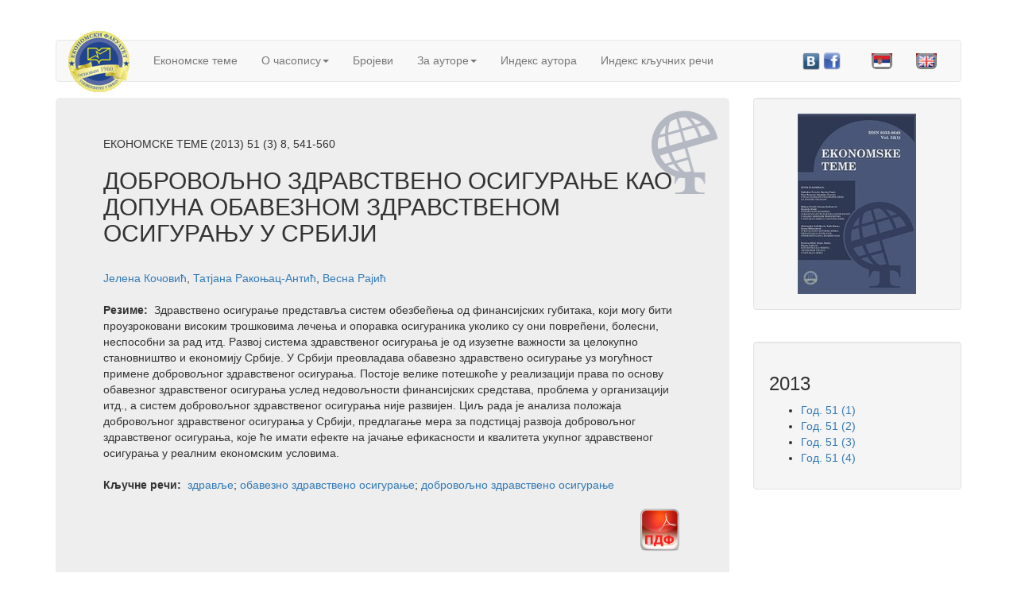

--- FILE ---
content_type: text/html; charset=utf-8
request_url: http://economic-themes.com/51/%D0%B1%D1%80%D0%BE%D1%98/3/%D1%87%D0%BB%D0%B0%D0%BD%D0%B0%D0%BA/8
body_size: 3804
content:
<!-- views/pages/clanak.ejs -->

<!DOCTYPE html>
<html lang="sr">
<head>    
    <!-- views/partials/head.ejs -->

<meta http-equiv="Content-Type" content="text/html; charset=utf-8" />
<meta name="viewport" content="width=device-width, initial-scale=1.0">
<meta property="og:region" content="Ниш" />
<meta property="og:locality" content="Ниш" />
<meta property="og:postal-code" content="18000" />
<meta property="og:country-name" content="Србија" />
<meta property="og:site_name" content="Економске теме" />
<meta property="og:type" content="article" />
<meta property="og:keywords" content="здравље,обавезно здравствено осигурање,добровољно здравствено осигурање" />
<meta property="og:description" content="Здравствено осигурање представља систем обезбеñења од финансијских губитака, који могу бити проузроковани високим трошковима лечења и опоравка осигураника уколико су они повреñени, болесни, неспособни за рад итд. Развој система здравственог осигурања" />
<meta property="og:title" content="Економске теме:ДОБРОВОЉНО ЗДРАВСТВЕНО ОСИГУРАЊЕ КАО ДОПУНА ОБАВЕЗНОМ ЗДРАВСТВЕНОМ ОСИГУРАЊУ У СРБИЈИ " />
<meta property="og:image" content="http://xn----itbaba0aapeekb4br.xn--90a3ac/images/et.jpg" />
<meta name="keywords" content="здравље,обавезно здравствено осигурање,добровољно здравствено осигурање" />
<meta name="rights" content="Економски факултет,Ниш,Србија" />
<meta name="author" content="Звонко Илић" />
<meta name="publisher" content="Економски факултет,Ниш,Србија" /> 
<meta name="description" content="Здравствено осигурање представља систем обезбеñења од финансијских губитака, који могу бити проузроковани високим трошковима лечења и опоравка осигураника уколи" />
<meta name="generator" content="Јаваскрипт" />
<link href="/favicon.ico" rel="shortcut icon" type="image/vnd.microsoft.icon" />
<title>Економске теме:ДОБРОВОЉНО ЗДРАВСТВЕНО ОСИГУРАЊЕ КАО ДОПУНА ОБАВЕЗНОМ ЗДР</title>
<script src="https://ajax.googleapis.com/ajax/libs/jquery/2.1.4/jquery.min.js"></script>
<!-- CSS (load bootstrap from a CDN) -->
<link rel="stylesheet" href="//maxcdn.bootstrapcdn.com/bootstrap/3.3.5/css/bootstrap.min.css">
<link rel="stylesheet" href="/stylesheets/main.css">
<style>
    body    { padding-top:50px; }
</style>
<script src="http://maxcdn.bootstrapcdn.com/bootstrap/3.3.5/js/bootstrap.min.js"></script>

</head>
<body class="container">

    <header>
        <!-- views/partials/header.ejs -->

<nav class="navbar navbar-default" role="navigation">
        <div class="navbar-header">
        <button type="button" class="navbar-toggle" data-toggle="collapse" data-target="#etNavbar">
          <span class="icon-bar"></span>
          <span class="icon-bar"></span>
          <span class="icon-bar"></span>            
          <span class="icon-bar"></span>                                             
        </button>  
            <a class="navbar-brand pull-left" href="http://економски-факултет.срб">
                <img style="max-width:77px; margin-top: -27px;" src="/ЕТслике/ЕФ.gif" title="Економски факултет" alt="Економски факултет" width=77 >
            </a>
        </div>
        <div class="collapse navbar-collapse" id="etNavbar">
        <ul class="nav navbar-nav">
            <li><a href="/">Економске теме</a></li>
        <li class="dropdown">
          <a href="#" class="dropdown-toggle" data-toggle="dropdown" role="button" aria-haspopup="true" aria-expanded="false">О часопису<span class="caret"></span></a>
          <ul class="dropdown-menu">
            <li><a href="/о-часопису">Циљ и област истраживања</a></li>
            <li><a href="/контакт">Контакт</a></li>
            <li><a href="/индексираност">Индексираност</a></li>
            <li><a href="/уређивачки-одбор">Уређивачки одбор</a></li>
          </ul>
        </li>			
            <li><a href="/бројеви">Бројеви</a></li>
        <li class="dropdown">
          <a href="#" class="dropdown-toggle" data-toggle="dropdown" role="button" aria-haspopup="true" aria-expanded="false">За ауторе<span class="caret"></span></a>
          <ul class="dropdown-menu">
            <li><a href="/поступак-рецензирања">Поступак рецензирања</a></li>
            <li><a href="/категоризација-чланака">Категоризација чланака</a></li>
            <li><a href="/ауторска-права">Ауторска права</a></li>
            <li><a href="/pdf/Izjava-o-originalnosti-rukopisa.pdf">Изјава о оригиналности</a></li>
            <li><a href="/pdf/Uputstvo-za-pripremu-rukopisa.pdf">Припрема рукописа</a></li>
            <li><a href="/бесплатно-објављивање">Трошкови објављивања</a></li>
            <li><a href="/бесплатан-приступ">Слободан приступ</a></li>
          </ul>
        </li>
            <li><a href="/индексаутора">Индекс аутора</a></li>
            <li><a href="/индекскључнихречи">Индекс кључних речи</a></li>
        </ul>

		<ul class="nav navbar-nav pull-right">   
			            <li><div class="navbar-header">
        <a href="https://vk.com/ekonomsketeme"  target="_blank"><img style="max-width:24px; margin-top: 15px;" name="Економске теме" src="/ЕТслике/ВК.png" alt="ВК - Економске теме" title="ВК"  
			border="0" width="22" height="22"></a>
      <a href="https://www.facebook.com/EkonomskeTeme"  target="_blank">
      <img style="max-width:24px; margin-top: 15px;" name="Facebook.com/EkonomskeTeme" src="/ЕТслике/ФБ-ет.png" alt="Фејсбук страница Економских тема" title="Фејсбук страница"  
			border="0"  height="22"></a><!--<a href="/rss.xml"><img style="max-width:24px; margin-top: 17px;" name="RSS" src="/ETimages/rssx20.png" alt="РСС" title="РСС"  
			border="0" width="20" height="20"></a>-->
        </div>&nbsp;&nbsp;&nbsp;&nbsp;&nbsp;&nbsp;</li>
            <li><a href="/51/%D0%B1%D1%80%D0%BE%D1%98/3/%D1%87%D0%BB%D0%B0%D0%BD%D0%B0%D0%BA/8"><img name="Српски" src="/images/српски.jpg" alt="Српски" title="Српски"  
			border="0" width="26" height="20"></a></li>
            <li><a href="/51/number/3/article/8"><img name="English" src="/images/en2-1.jpg" alt="English" title="English"  
			border="0" width="26" height="20"></a></li>
        </ul>
      
    </div>
</nav>  
    </header>

    <main>
        <div class="row">
            <div class="col-sm-9">
                
                <div class="jumbotron">

	                ЕКОНОМСКЕ ТЕМЕ (2013) 51 (3) 8, 541-560<br>
                    <h2>ДОБРОВОЉНО ЗДРАВСТВЕНО ОСИГУРАЊЕ КАО ДОПУНА ОБАВЕЗНОМ ЗДРАВСТВЕНОМ ОСИГУРАЊУ У СРБИЈИ </h2>
                    <br>

<a href="/индексаутора/Јелена Кочовић">Јелена Кочовић</a>, 

<a href="/индексаутора/Татјана Ракоњац-Антић">Татјана Ракоњац-Антић</a>, 

<a href="/индексаутора/Весна Рајић">Весна Рајић</a> 
  
<br><br>

<b>Резиме:&nbsp;&nbsp;</b>Здравствено осигурање представља систем обезбеñења од финансијских губитака, који могу бити проузроковани високим трошковима лечења и опоравка осигураника уколико су они повреñени, болесни, неспособни за рад итд. Развој система здравственог осигурања је од изузетне важности за целокупно становништво и економију Србије. У Србији преовладава обавезно здравствено осигурање уз могућност примене добровољног здравственог осигурања. Постоје велике потешкоће у реализацији права по основу обавезног здравственог осигурања услед недовољности финансијских средстава, проблема у организацији итд., а систем добровољног здравственог осигурања није развијен. Циљ рада је анализа положаја добровољног здравственог осигурања у Србији, предлагање мера за подстицај развоја добровољног здравственог осигурања, које ће имати ефекте на јачање ефикасности и квалитета укупног здравственог осигурања у реалним економским условима. 

<br><br>
<b>Кључне речи:&nbsp;</b>
<a href="/индекскључнихречи/здравље">здравље</a>; 

<a href="/индекскључнихречи/обавезно здравствено осигурање">обавезно здравствено осигурање</a>; 

<a href="/индекскључнихречи/добровољно здравствено осигурање">добровољно здравствено осигурање</a> 
  



<br><br>
<div align="right"><a href="/pdf/et20133_08.pdf"  target="_blank"><img src="/ЕТслике/ПДФ-еТ2016.png" alt="ПДФ датотека чланка: ДОБРОВОЉНО ЗДРАВСТВЕНО ОСИГУРАЊЕ КАО ДОПУНА ОБАВЕЗНОМ ЗДРАВСТВЕНОМ ОСИГУРАЊУ У СРБИЈИ "></a></div>
                </div>
                    
            </div>
            <div class="col-sm-3">
                <div class="well">
<div align=center><a href="/51/број/3" title="Економске теме (2013) 51 (3) ">
<img src="/images/et.jpg"></a>
</div>

                </div>
<br>

                <div class="well">

<h3>2013</h3>
<ul>
    
        <li><a href="/51/број/1">Год. 51 (1)</a></li>
    
        <li><a href="/51/број/2">Год. 51 (2)</a></li>
    
        <li><a href="/51/број/3">Год. 51 (3)</a></li>
    
        <li><a href="/51/број/4">Год. 51 (4)</a></li>
    
</ul>

                </div>

			
				
            </div>
        </div>
    </main>

    <footer>
        <!-- views/partials/footer.ejs -->

<p class="text-center text-muted"> Заштита од копирања 2015-2026 Економски факултет</p>
<!-- Yandex.Metrika counter --><script type="text/javascript"> (function (d, w, c) { (w[c] = w[c] || []).push(function() { try { w.yaCounter34520740=new Ya.Metrika({ id:34520740, clickmap:true, trackLinks:true,accurateTrackBounce:true }); } catch(e) { } }); var n =d.getElementsByTagName("script")[0], s = d.createElement("script"), f =function () { n.parentNode.insertBefore(s, n); }; s.type ="text/javascript"; s.async = true; s.src = "https://mc.yandex.ru/metrika/watch.js"; if (w.opera == "[object Opera]") {d.addEventListener("DOMContentLoaded", f, false); } else { f(); }})(document, window,"yandex_metrika_callbacks");</script><noscript><div><img src="https://mc.yandex.ru/watch/34520740" style="position:absolute;left:-9999px;" alt="Jandeks brojac" /></div></noscript><!-- /Yandex.Metrika counter --><script>
  (function(i,s,o,g,r,a,m){i['GoogleAnalyticsObject']=r;i[r]=i[r]||function(){
  (i[r].q=i[r].q||[]).push(arguments)},i[r].l=1*new Date();a=s.createElement(o),
  m=s.getElementsByTagName(o)[0];a.async=1;a.src=g;m.parentNode.insertBefore(a,m)
  })(window,document,'script','//www.google-analytics.com/analytics.js','ga');

  ga('create', 'UA-71322589-1', 'auto');
  ga('send', 'pageview');

</script>
    </footer>
    
</body>
</html>


--- FILE ---
content_type: text/css; charset=UTF-8
request_url: http://economic-themes.com/stylesheets/main.css
body_size: 105
content:
.jumbotron{
background-image: url("/et.png");
background-repeat: no-repeat;
background-position: top right;
}


--- FILE ---
content_type: text/plain
request_url: https://www.google-analytics.com/j/collect?v=1&_v=j102&a=486156469&t=pageview&_s=1&dl=http%3A%2F%2Feconomic-themes.com%2F51%2F%25D0%25B1%25D1%2580%25D0%25BE%25D1%2598%2F3%2F%25D1%2587%25D0%25BB%25D0%25B0%25D0%25BD%25D0%25B0%25D0%25BA%2F8&ul=en-us%40posix&dt=%D0%95%D0%BA%D0%BE%D0%BD%D0%BE%D0%BC%D1%81%D0%BA%D0%B5%20%D1%82%D0%B5%D0%BC%D0%B5%3A%D0%94%D0%9E%D0%91%D0%A0%D0%9E%D0%92%D0%9E%D0%89%D0%9D%D0%9E%20%D0%97%D0%94%D0%A0%D0%90%D0%92%D0%A1%D0%A2%D0%92%D0%95%D0%9D%D0%9E%20%D0%9E%D0%A1%D0%98%D0%93%D0%A3%D0%A0%D0%90%D0%8A%D0%95%20%D0%9A%D0%90%D0%9E%20%D0%94%D0%9E%D0%9F%D0%A3%D0%9D%D0%90%20%D0%9E%D0%91%D0%90%D0%92%D0%95%D0%97%D0%9D%D0%9E%D0%9C%20%D0%97%D0%94%D0%A0&sr=1280x720&vp=1280x720&_u=IEBAAEABAAAAACAAI~&jid=1097428912&gjid=1871557987&cid=1271469191.1770141939&tid=UA-71322589-1&_gid=226767849.1770141939&_r=1&_slc=1&z=899280428
body_size: -287
content:
2,cG-19NFPQVBP0